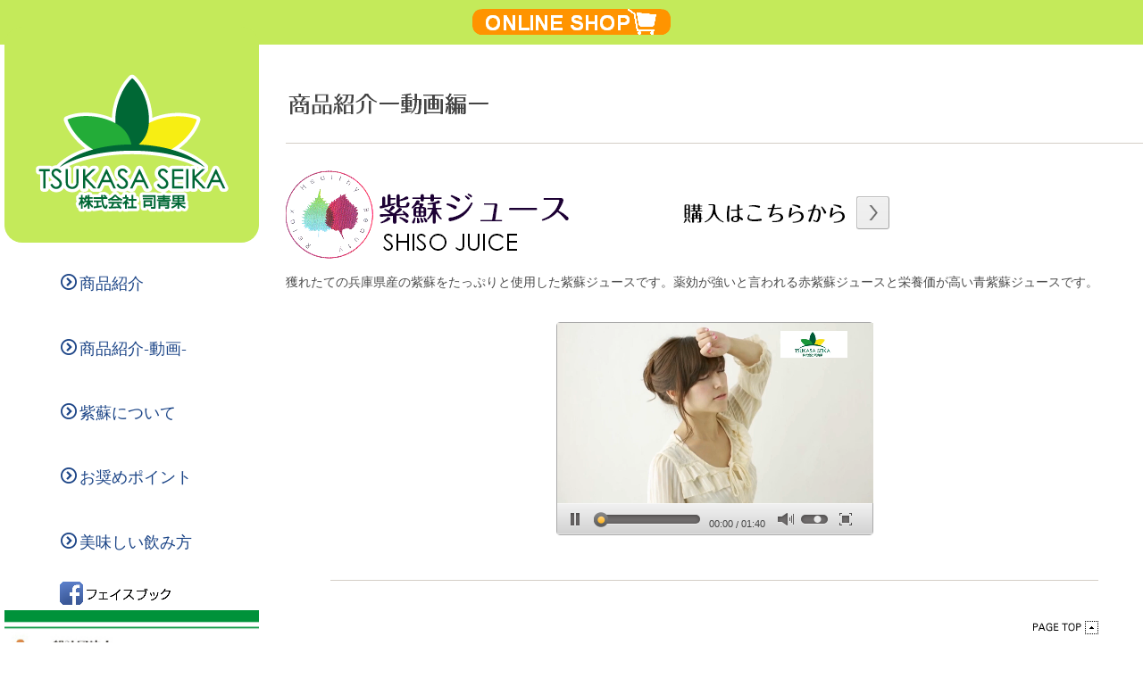

--- FILE ---
content_type: text/html
request_url: http://tsukasa-seika.co.jp/products/move.html
body_size: 12325
content:
<!DOCTYPE html>
<html lang="ja-JP">
 <head> 
  <meta http-equiv="X-UA-Compatible" content="IE=edge,chrome=1"> 
  <meta http-equiv="content-type" content="text/html; charset=UTF-8"> 
  <meta name="robots" content="index"> 
  <meta name="viewport" content="width=device-width, initial-scale=1"> 
  <meta name="keywords" content=""> 
  <meta name="description" content=""> 
  <meta property="og:title" content="紫蘇ジュース商品紹介動画"> 
  <meta property="og:type" content="website"> 
  <meta property="og:image" content="https://www.tsukasa-seika.co.jp/bdflashinfo/thumbnail.png"> 
  <meta property="og:url" content="https://www.tsukasa-seika.co.jp/products/move.html"> 
  <meta property="og:site_name" content="司青果ー紫蘇ジュースー"> 
  <meta property="og:description" content=""> 
  <link rel="canonical" href="https://www.tsukasa-seika.co.jp/products/move.html"> 
  <title>紫蘇ジュース商品紹介動画</title> 
  <link rel="shortcut icon" href="../_src/916/favicon48_20180529102832858.ico"> 
  <link rel="stylesheet" type="text/css" href="../_module/styles/bind.css" id="bind-css"> 
  <link rel="stylesheet" type="text/css" href="../_dress/963225b1ef8748a39e49d9aa5e18a0a4/base.css?1655513848953"> 
  <link rel="stylesheet" type="text/css" href="move.css?1655513848954c0100" id="page-css"> 
  <link rel="stylesheet" type="text/css" href="../_cssskin/_area_side_a.css"> 
  <link rel="stylesheet" type="text/css" href="../_cssskin/_area_billboard.css"> 
  <link rel="stylesheet" type="text/css" href="../_cssskin/_area_ghost_header.css"> 
  <link rel="stylesheet" type="text/css" href="../_cssskin/_area_main.css"> 
  <link rel="stylesheet" type="text/css" href="../_cssskin/_area_header.css"> 
  <link rel="stylesheet" type="text/css" href="../_cssskin/_area_side_b.css"> 
  <link rel="stylesheet" type="text/css" href="../_cssskin/_area_footer.css"> 
  <link rel="stylesheet" type="text/css" href="../_cssskin/_block_footer.css"> 
  <link rel="stylesheet" type="text/css" href="../_cssskin/_block_header.css"> 
  <link rel="stylesheet" type="text/css" href="../_cssskin/_block_side_a.css"> 
  <link rel="stylesheet" type="text/css" href="../_cssskin/_block_side_b.css"> 
  <link rel="stylesheet" type="text/css" href="../_cssskin/_block_billboard.css"> 
  <link rel="stylesheet" type="text/css" href="../_cssskin/_block_main.css"> 
  <link rel="stylesheet" type="text/css" href="../_csslinkbtn/btn-import.css"> 
  <script src="../_module/lib/lib.js"></script> 
  <script src="../_module/scripts/bind.js" id="script-js"></script> 
  <!-- custom_tags_start --> 
  <script type="text/javascript">
</script> 
  <!-- custom_tags_end --> 
  <!-- Global site tag (gtag.js) - Google Analytics -->
<script async src="https://www.googletagmanager.com/gtag/js?id=UA-57237917-6"></script>
<script>
  window.dataLayer = window.dataLayer || [];
  function gtag(){dataLayer.push(arguments);}
  gtag('js', new Date());

  gtag('config', 'UA-57237917-6');
</script> 
  <!--[if lt IE 9]><script src="../_module/lib/html5shiv.min.js"></script><![endif]--> 
 </head> 
 <body id="l-3" class="l-3 -dress_963225b1ef8748a39e49d9aa5e18a0a4" data-type="responsive" data-ga-traking="true"> 
  <div id="page" class="bg-window "> 
   <div class="bg-document"> 
    <noscript> 
     <div id="js-off"> 
      <img src="../_module/images/noscript.gif" alt="Enable JavaScript in your browser. このウェブサイトはJavaScriptをオンにしてご覧下さい。"> 
     </div> 
    </noscript> 
    <div id="a-header" data-float="false" class="a-header   cssskin-_area_header"> 
     <header> 
      <div class="site_frame"> 
       <section> 
        <div id="bk575" class="b-plain c-space_normal c-sp-space_normal is-pc-hide cssskin-_block_header init-sp-block_animation" data-bk-id="bk575" shared="true" data-sp-animated="fadeInUp"> 
         <div class=" column -column1"> 
          <div class="c-none"> 
           <div class="c-img    js-mouse_overs"> 
            <a href="../index.html" data-pid="65"><img src="../_src/861/sign.png" alt="司青果" id="imgsrc861_1"><img src="../_src/862/sign.png" alt="司青果" id="imgsrc862_2" class=" js-over_img"></a> 
           </div> 
          </div> 
         </div> 
        </div> 
        <div id="bk625" class="b-plain c-sp-space_normal cssskin-_block_header" data-bk-id="bk625" shared="true"> 
         <div class=" column -column1"> 
          <div class="c-none c-center"> 
           <div class="c-img   "> 
            <a href="../products/index.html" data-pid="70"><img src="../_src/903/sign.png" alt="オンラインショップ" id="imgsrc903_1"></a> 
           </div> 
          </div> 
         </div> 
        </div> 
       </section> 
      </div> 
     </header> 
    </div> 
    <div id="a-billboard" class="a-billboard    cssskin-_area_billboard"> 
     <div class="site_frame"> 
      <section> 
       <div id="bk576" class="b-plain cssskin-_block_billboard" data-bk-id="bk576"> 
        <div class=" column -column1"> 
        </div> 
       </div> 
      </section> 
     </div> 
    </div> 
    <main> 
     <div id="a-site_contents" class="a-site_contents  noskin"> 
      <article> 
       <div class="site_frame"> 
        <div class="g-column"> 
         <div id="a-main" class="a-main column -col9 "> 
          <section> 
           <div id="bk577" class="b-plain c-space_normal c-sp-space_normal cssskin-_block_main" data-bk-id="bk577"> 
            <div class=" column -column1"> 
             <h2 class=" c-title"> 
              <div class="c-img   "> 
               <img src="../_src/929/sign.png" alt="商品紹介-動画編-" id="imgsrc929_1"> 
              </div></h2> 
             <div class="c-none"> 
              <hr class="c-hr"> 
             </div> 
            </div> 
           </div> 
           <div id="bk626" class="b-plain c-space_normal c-sp-space_normal cssskin-_block_main" data-bk-id="bk626"> 
            <div class=" column -column1"> 
             <h4 class=" c-small_headline"> 
              <div class=" c-images"> 
               <div class="c-img   "> 
                <img src="../_src/931/mark1.png" alt="紫蘇マーク" id="imgsrc931_1"> 
               </div> 
               <div class="c-img   "> 
                <a href="../products/index.html" data-pid="70"><img src="../_src/933/sign.png" alt="赤紫蘇ジュース" id="imgsrc933_1"></a> 
               </div> 
              </div></h4> 
             <div class="c-none">
               獲れたての兵庫県産の紫蘇をたっぷりと使用した紫蘇ジュースです。薬効が強いと言われる赤紫蘇ジュースと栄養価が高い青紫蘇ジュースです。 
             </div> 
            </div> 
           </div> 
           <div id="bk647" class="b-plain c-space_normal c-sp-space_normal cssskin-_block_main" data-bk-id="bk647"> 
            <div class=" column -column1"> 
             <div class="c-none c-center">
               &nbsp; 
             </div> 
             <div class=" c-body c-center"> 
              <span class="js-other movieparts_normal" data-type="mp4" data-path="../_src/938/tsukasaseika01.mp4" data-wd="355" data-ht="202" data-isat="1" data-isdl="0" data-clck="0" data-zmbt=""></span> 
             </div> 
            </div> 
           </div> 
           <div id="bk672" class="b-plain c-space_normal c-sp-space_normal cssskin-_block_main" data-bk-id="bk672"> 
            <div class=" column -column1"> 
             <div class="c-none"> 
              <hr class="c-hr"> 
             </div> 
            </div> 
           </div> 
           <div id="bk694" class="b-plain c-space_normal c-sp-space_normal c-sp-padding_normal cssskin-_block_main" data-bk-id="bk694" shared="true"> 
            <div class=" column -column1"> 
             <div class="c-none c-right"> 
              <a href="#page" class="c-link_top js-link_scroller"><span style="display:none">ページトップへ</span></a> 
             </div> 
            </div> 
           </div> 
          </section> 
         </div> 
         <div id="a-side-a" data-float="false" class="a-side-a column -col3 " data-fixed-size="null"> 
          <section> 
           <div id="bk578" class="b-plain c-space_normal c-sp-space_normal is-sp-hide cssskin-_block_side_a" data-bk-id="bk578" shared="true"> 
            <div class=" column -column1"> 
             <h1 class=" c-page_title c-center"> 
              <div class="c-img    js-mouse_overs"> 
               <a href="../index.html" data-pid="65"><img src="../_src/859/sign.png" alt="司青果" id="imgsrc859_1"><img src="../_src/860/sign.png" alt="司青果" id="imgsrc860_2" class=" js-over_img"></a> 
              </div></h1> 
            </div> 
           </div> 
           <div id="bk627" class="b-plain c-space_normal c-sp-space_normal c-sp-padding_normal cssskin-_block_side_a" data-bk-id="bk627" shared="true"> 
            <div class=" column -column1"> 
             <nav> 
              <div id="js-globalNavigation" data-slide-type="rightSlide" data-btn-position="rightTop_fixed"> 
               <ul class="c-menu -menu_a -v"> 
                <li><a href="../products/index.html" data-pid="70" class="btn-attention"><span class="bindicon-circle-right"></span>商品紹介</a></li> 
                <li><a href="move.html" data-mypid="71" class="btn-attention c-current"><span class="bindicon-circle-right"></span>商品紹介-動画-</a></li> 
                <li><a href="../about.html" data-pid="66" class="btn-attention"><span class="bindicon-circle-right"></span>紫蘇について</a></li> 
                <li><a href="../osusume.html" data-pid="67" class="btn-attention"><span class="bindicon-circle-right"></span>お奨めポイント</a></li> 
                <li><a href="../nomikata.html" data-pid="68" class="btn-attention"><span class="bindicon-circle-right"></span>美味しい飲み方</a></li> 
                <li> 
                 <div class="c-img   "> 
                  <a href="https://www.facebook.com/Tsukasa.seika/"><img src="../_src/889/facebook.png" alt="フェイスブック" id="imgsrc889_1"></a> 
                 </div></li> 
               </ul> 
              </div> 
              <div id="spNavigationTrigger" class=" c-sp_navigation_btn"></div> 
             </nav> 
            </div> 
           </div>   
           <div id="bk749" class="b-plain c-space_normal c-sp-space_normal cssskin-_block_side_a" data-bk-id="bk749" shared="true"> 
            <div class=" column -column1"> 
             <div class=" c-body"> 
              <div class="c-img   "> 
               <a href="https://kobeoyakoasobi.com/"><img src="../_src/958/banar1.jpg" alt="神戸親子遊び推進協会" id="imgsrc958_1"></a> 
              </div> 
             </div> 
            </div> 
           </div>     
          </section> 
         </div> 
        </div> 
       </div> 
      </article> 
     </div> 
    </main> 
    <div id="a-footer" data-float="false" class="a-footer   cssskin-_area_footer"> 
     <footer> 
      <div class="site_frame"> 
       <div id="bk580" class="b-both_diff -left_large -sp-single_column c-space_normal c-sp-space_narrow c-sp-padding_normal cssskin-_block_footer" data-bk-id="bk580" shared="true"> 
        <div class=" g-column"> 
         <div class=" column -col8"> 
          <p class=" c-body"><a href="../guide/about.html" data-pid="76" class="btn-primary">会社概要</a>　<a href="../guide/policy.html" data-pid="77" class="btn-primary">プライバシーポリシー</a>　<a href="../guide/tokutei.html" data-pid="78" class="btn-primary">特定商取引法に基づく表示</a>　<a href="../guide/contact.html" data-pid="79" class="btn-primary">お問い合わせ</a>&nbsp;&nbsp;</p> 
         </div> 
         <div class=" column -col4"> 
          <div class="c-credit c-center"> 
           <span class=" d-italic"><span style="background-color:transparent; color:#5a5a5a;" class=" d-large_font"><span style="background-color:transparent; color:#ffffff;">Copyright 2018 TSUKASA SEIKA All Rights Reserved. &nbsp;</span></span></span> 
           <span style="background-color:transparent; color:#5a5a5a;"> </span> 
          </div> 
         </div> 
        </div> 
       </div> 
      </div> 
     </footer> 
    </div> 
   </div> 
  </div>   
 </body>
</html>

--- FILE ---
content_type: text/css
request_url: http://tsukasa-seika.co.jp/_dress/963225b1ef8748a39e49d9aa5e18a0a4/base.css?1655513848953
body_size: 17621
content:
@charset "utf-8";

.-dress_963225b1ef8748a39e49d9aa5e18a0a4 .a-header .m-motion li a {
	color:#ffffff;

}
.-dress_963225b1ef8748a39e49d9aa5e18a0a4 .a-header .c-menu li a {
	color:#f9f9f9;

}
.-dress_963225b1ef8748a39e49d9aa5e18a0a4 .c-large_headline {
	font-weight:bold;
	line-height:1.6;
	font-size:160%;
	color:#333333;
	padding-bottom:30px;

}
.-dress_963225b1ef8748a39e49d9aa5e18a0a4 .c-body {
	font-size:100%;
	line-height:2;
	padding-bottom:30px;

}
.-dress_963225b1ef8748a39e49d9aa5e18a0a4 .c-lead {
	color:#5a5a5a;
	padding-bottom:30px;

}
.-dress_963225b1ef8748a39e49d9aa5e18a0a4 .c-small_headline {
	font-size:160%;
	font-weight:bold;
	line-height:1.4;
	color:#333333;
	padding-bottom:12px;

}
.-dress_963225b1ef8748a39e49d9aa5e18a0a4 .c-blockquote {
	display:block;

}
.-dress_963225b1ef8748a39e49d9aa5e18a0a4 .c-enclosure {
	border-color:#54222a;

}
.-dress_963225b1ef8748a39e49d9aa5e18a0a4 .c-note {
	color:#5a5a5a;

}
.-dress_963225b1ef8748a39e49d9aa5e18a0a4 .c-credit {
	color:#5a5a5a;
	text-align:right;
	padding-top:14px;

}
.-dress_963225b1ef8748a39e49d9aa5e18a0a4 .c-hr {
	border-color:#d4cec6;
	padding-bottom:20px;
	margin-top:20px;

}
.-dress_963225b1ef8748a39e49d9aa5e18a0a4 .c-title {
	color:#333333;

}
.-dress_963225b1ef8748a39e49d9aa5e18a0a4 .c-page_title {
	color:#333333;

}
.-dress_963225b1ef8748a39e49d9aa5e18a0a4 .c-menu.-menu_b li a {
	font-size:130%;
	background-image:url("images/menuh1.png");
	background-repeat:no-repeat;
	background-position:left center;
	text-indent:10px;
	margin-right:30px;
	margin-left:0px;

}
.-dress_963225b1ef8748a39e49d9aa5e18a0a4 .c-menu.-menu_b {
	border-style:none;

}
.-dress_963225b1ef8748a39e49d9aa5e18a0a4 .c-menu li {
	border-style:none;

}
.-dress_963225b1ef8748a39e49d9aa5e18a0a4 .c-menu.-menu_a {
	border-style:none;

}
.-dress_963225b1ef8748a39e49d9aa5e18a0a4 .c-menu li a {
	color:#373431;

}
.-dress_963225b1ef8748a39e49d9aa5e18a0a4 .c-menu.-menu_b li {
	border-style:none;

}
.-dress_963225b1ef8748a39e49d9aa5e18a0a4 .c-menu.-v.-menu_b li a {
	padding:0px 0px 10px 15px;

}
.-dress_963225b1ef8748a39e49d9aa5e18a0a4 .c-menu.-v.-menu_b li {
	padding-bottom:20px;

}
.-dress_963225b1ef8748a39e49d9aa5e18a0a4 .m-motion li a {
	text-decoration:none;

}
.-dress_963225b1ef8748a39e49d9aa5e18a0a4 .m-motion.-i li a {
	background-color:transparent;
	border-color:#702f3a;

}
.-dress_963225b1ef8748a39e49d9aa5e18a0a4 .m-motion.-i li a:hover {
	border-color:#702f3a;

}
.-dress_963225b1ef8748a39e49d9aa5e18a0a4 .m-motion.-h li a {
	background-color:rgb(112,47,58);
	color:#ffffff;

}
.-dress_963225b1ef8748a39e49d9aa5e18a0a4 .c-menu.-menu_b li .c-unlink {
	font-size:130%;
	background-image:url("images/menuh1.png");
	background-repeat:no-repeat;
	background-position:left center;
	text-indent:10px;
	margin-right:30px;
	margin-left:0px;

}
.-dress_963225b1ef8748a39e49d9aa5e18a0a4 .m-motion.-g .lavalamp-object {
	background-color:rgba(112, 47, 58, 0.5);

}
.-dress_963225b1ef8748a39e49d9aa5e18a0a4 .c-menu.-menu_c {
	background-color:rgb(112,47,58);

}
.-dress_963225b1ef8748a39e49d9aa5e18a0a4 .c-menu.-menu_d {
	background-color:rgb(112,47,58);

}
.-dress_963225b1ef8748a39e49d9aa5e18a0a4 .c-menu.-menu_d li a {
	background-color:rgb(112,47,58);
	color:#f9f9f9;

}
.-dress_963225b1ef8748a39e49d9aa5e18a0a4 .c-menu.-menu_d li .c-unlink {
	background-color:rgb(112,47,58);

}
.-dress_963225b1ef8748a39e49d9aa5e18a0a4 .c-menu.-menu_c li a {
	background-color:rgb(112,47,58);
	color:#f9f9f9;

}
.-dress_963225b1ef8748a39e49d9aa5e18a0a4 .c-menu.-menu_c li .c-unlink {
	background-color:rgb(112,47,58);

}
.-dress_963225b1ef8748a39e49d9aa5e18a0a4 .m-motion.-j .lavalamp-object {
	border-top:3px dotted #702f3a;

}
.-dress_963225b1ef8748a39e49d9aa5e18a0a4 .m-motion.-f > li > a + ul:before {
	border-style:none;

}
.-dress_963225b1ef8748a39e49d9aa5e18a0a4 .m-motion.-f > li > .c-unlink + ul:before {
	border-style:none;

}
.-dress_963225b1ef8748a39e49d9aa5e18a0a4 .m-motion.-f > li > ul li:first-child:before {
	border-style:none;

}
.-dress_963225b1ef8748a39e49d9aa5e18a0a4 .m-motion.-f li a:hover {
	background-color:transparent;
	opacity:1;
	border-style:none;

}
.-dress_963225b1ef8748a39e49d9aa5e18a0a4 .m-motion.-f > li > ul > li a:hover {
	background-color:rgb(159,139,99);

}
.-dress_963225b1ef8748a39e49d9aa5e18a0a4 .m-motion.-f > li > ul > li a {
	background-color:rgb(112,47,58);
	color:#f9f9f9;

}
.-dress_963225b1ef8748a39e49d9aa5e18a0a4 .m-motion.-f > li > ul > li .c-unlink {
	color:#f9f9f9;
	background-color:rgb(112,47,58);

}
.-dress_963225b1ef8748a39e49d9aa5e18a0a4 .c-menu.-menu_e {
	background-image:linear-gradient(to bottom,#702f3a 0%,#54222a 100%);
	border-color:#54222a;

}
.-dress_963225b1ef8748a39e49d9aa5e18a0a4 .c-menu.-menu_e li a {
	background-image:linear-gradient(to bottom,#702f3a 0%,#54222a 100%);
	color:#f9f9f9;

}
.-dress_963225b1ef8748a39e49d9aa5e18a0a4 .c-menu.-menu_e li .c-unlink {
	background-image:linear-gradient(to bottom,#702f3a 0%,#54222a 100%);

}
.-dress_963225b1ef8748a39e49d9aa5e18a0a4 .c-menu.-menu_e li ul {
	margin-left:0px;

}
.-dress_963225b1ef8748a39e49d9aa5e18a0a4 .c-menu.-menu_c li a:hover {
	color:#cccccc;

}
.-dress_963225b1ef8748a39e49d9aa5e18a0a4 .c-list_table {
	border-color:#702f3a;

}
.-dress_963225b1ef8748a39e49d9aa5e18a0a4 .c-list_table th {
	width:30%;
	border-color:#702f3a;

}
.-dress_963225b1ef8748a39e49d9aa5e18a0a4 .c-list_table td {
	border-color:#702f3a;

}
.-dress_963225b1ef8748a39e49d9aa5e18a0a4 .c-list_news {
	border-color:#702f3a;

}
.-dress_963225b1ef8748a39e49d9aa5e18a0a4 .c-list_news th {
	border-color:#702f3a;

}
.-dress_963225b1ef8748a39e49d9aa5e18a0a4 .c-list_news td {
	border-color:#702f3a;

}
.-dress_963225b1ef8748a39e49d9aa5e18a0a4 .c-list_indent {
	border-color:#702f3a;

}
.-dress_963225b1ef8748a39e49d9aa5e18a0a4 .c-list_indent th {
	border-color:#702f3a;

}
.-dress_963225b1ef8748a39e49d9aa5e18a0a4 .c-list_indent td {
	border-color:#702f3a;

}
.-dress_963225b1ef8748a39e49d9aa5e18a0a4 .c-cart .c-cart_table th {
	border-color:#999999;

}
.-dress_963225b1ef8748a39e49d9aa5e18a0a4 .c-cart .c-cart_table td {
	border-color:#999999;

}
.-dress_963225b1ef8748a39e49d9aa5e18a0a4 .c-cart .c-cart_buying_area {
	background-color:transparent;

}
.-dress_963225b1ef8748a39e49d9aa5e18a0a4 .c-cart .c-list_table th {
	background-color:rgb(159,139,99);

}
.-dress_963225b1ef8748a39e49d9aa5e18a0a4 .c-link_top {
	background-repeat:no-repeat;
	background-position:top right;
	background-image:url("images/img20151204190222123909.png");
	padding-right:75px;
	padding-bottom:5px;

}
.-dress_963225b1ef8748a39e49d9aa5e18a0a4 .c-link_top span {
	display:none;

}
.-dress_963225b1ef8748a39e49d9aa5e18a0a4 .b-tab_navigation li a {
	background-color:rgb(159,139,99);
	color:#ffffff;

}
.-dress_963225b1ef8748a39e49d9aa5e18a0a4.b-tab_navigation li a {
	background-color:rgb(159,139,99);
	color:#ffffff;

}
.-dress_963225b1ef8748a39e49d9aa5e18a0a4 .b-tab_navigation li.-active a {
	background-color:rgb(112,47,58);
	color:#ffffff;

}
.-dress_963225b1ef8748a39e49d9aa5e18a0a4.b-tab_navigation li.-active a {
	background-color:rgb(112,47,58);
	color:#ffffff;

}
.-dress_963225b1ef8748a39e49d9aa5e18a0a4 .b-tab_navigation li a:hover {
	color:#ffffff;
	background-color:rgb(112,47,58);
	opacity:1;

}
.-dress_963225b1ef8748a39e49d9aa5e18a0a4.b-tab_navigation li a:hover {
	color:#ffffff;
	background-color:rgb(112,47,58);
	opacity:1;

}
.-dress_963225b1ef8748a39e49d9aa5e18a0a4 .b-accordion_navigation.-active a {
	background-color:rgb(112,47,58);
	color:#ffffff;

}
.-dress_963225b1ef8748a39e49d9aa5e18a0a4.b-accordion_navigation.-active a {
	background-color:rgb(112,47,58);
	color:#ffffff;

}
.-dress_963225b1ef8748a39e49d9aa5e18a0a4 .b-accordion_navigation a:hover {
	color:#ffffff;
	background-color:rgb(112,47,58);

}
.-dress_963225b1ef8748a39e49d9aa5e18a0a4.b-accordion_navigation a:hover {
	color:#ffffff;
	background-color:rgb(112,47,58);

}
.-dress_963225b1ef8748a39e49d9aa5e18a0a4 .b-accordion_navigation a {
	background-color:rgb(159,139,99);
	color:#ffffff;

}
.-dress_963225b1ef8748a39e49d9aa5e18a0a4.b-accordion_navigation a {
	background-color:rgb(159,139,99);
	color:#ffffff;

}
.-dress_963225b1ef8748a39e49d9aa5e18a0a4 .b-accordion .column {
	background-color:transparent;

}
.-dress_963225b1ef8748a39e49d9aa5e18a0a4.b-accordion .column {
	background-color:transparent;

}
.-dress_963225b1ef8748a39e49d9aa5e18a0a4 .b-headlines .c-body {
	font-size:90%;
	line-height:1.6;

}
.-dress_963225b1ef8748a39e49d9aa5e18a0a4.b-headlines .c-body {
	font-size:90%;
	line-height:1.6;

}
.-dress_963225b1ef8748a39e49d9aa5e18a0a4 .a-header {
	color:#ffffff;
	background-color:rgb(84,34,42);

}
.-dress_963225b1ef8748a39e49d9aa5e18a0a4 .a-footer {
	color:#000000;
	line-height:1;

}
.-dress_963225b1ef8748a39e49d9aa5e18a0a4 .a-header .c-body {
	color:#ffffff;
	text-align:right;
	font-size:80%;

}
.-dress_963225b1ef8748a39e49d9aa5e18a0a4 .a-header a {
	color:#ffffff;

}
.-dress_963225b1ef8748a39e49d9aa5e18a0a4 .a-footer .c-body {
	font-size:75%;

}
.-dress_963225b1ef8748a39e49d9aa5e18a0a4 .a-footer .c-credit {
	font-size:75%;

}
.-dress_963225b1ef8748a39e49d9aa5e18a0a4 .a-header .c-page_title {
	color:#ffffff;

}
.-dress_963225b1ef8748a39e49d9aa5e18a0a4 .a-header .c-title {
	color:#ffffff;

}
.-dress_963225b1ef8748a39e49d9aa5e18a0a4 .a-header .c-large_headline {
	color:#ffffff;

}
.-dress_963225b1ef8748a39e49d9aa5e18a0a4 .a-header .c-small_headline {
	color:#ffffff;

}
.-dress_963225b1ef8748a39e49d9aa5e18a0a4 .a-header .c-lead {
	color:#ffffff;

}
.-dress_963225b1ef8748a39e49d9aa5e18a0a4 .a-header .c-note {
	color:#ffffff;

}
.-dress_963225b1ef8748a39e49d9aa5e18a0a4 .a-header .c-credit {
	color:#ffffff;

}
.-dress_963225b1ef8748a39e49d9aa5e18a0a4 .a-footer a {
	color:#3b3b3b;

}
.-dress_963225b1ef8748a39e49d9aa5e18a0a4 .a-header .b-headlines .column {
	text-align:right;

}
.-dress_963225b1ef8748a39e49d9aa5e18a0a4 .a-header .c-enclosure {
	border-color:#ffffff;

}
.-dress_963225b1ef8748a39e49d9aa5e18a0a4 .a-main .c-body {
	padding-top:6px;

}
.-dress_963225b1ef8748a39e49d9aa5e18a0a4 .bg-window {
	background-repeat:repeat;
	background-position:top left;
	background-color:rgb(244,240,235);
	background-image:url("images/img20151209175038082308.jpg");

}
.-dress_963225b1ef8748a39e49d9aa5e18a0a4  {
	font-size:14px;
	color:#4b4b4b;
	background-color:#ffffff;

}
.-dress_963225b1ef8748a39e49d9aa5e18a0a4 a:hover {
	opacity:1;
	color:#a51a41;

}
@media screen and (max-width: 641px) {
.-dress_963225b1ef8748a39e49d9aa5e18a0a4 .a-header .m-motion.-f > li {
		text-align:left;
	
	}
	.-dress_963225b1ef8748a39e49d9aa5e18a0a4 .c-large_headline {
		font-size:114%;
		line-height:1.5;
		padding-bottom:6px;
	
	}
	.-dress_963225b1ef8748a39e49d9aa5e18a0a4 .c-lead {
		padding-bottom:10px;
	
	}
	.-dress_963225b1ef8748a39e49d9aa5e18a0a4 .c-body {
		font-size:96%;
		line-height:1.5;
		padding-bottom:6px;
	
	}
	.-dress_963225b1ef8748a39e49d9aa5e18a0a4 .c-small_headline {
		font-size:110%;
		padding-bottom:6px;
	
	}
	.-dress_963225b1ef8748a39e49d9aa5e18a0a4 .c-credit {
		text-align:center;
	
	}
	.-dress_963225b1ef8748a39e49d9aa5e18a0a4 #spNavigationTrigger {
		background-color:#40b01b;
		border-style:none;
		border-radius:5px;
		margin-right:15px;
	
	}
	.-dress_963225b1ef8748a39e49d9aa5e18a0a4 .c-menu.-v li a {
		border-style:none;
		background-color:#4ac789;
	
	}
	.-dress_963225b1ef8748a39e49d9aa5e18a0a4 .c-menu.-menu_b li a {
		font-size:110%;
	
	}
	.-dress_963225b1ef8748a39e49d9aa5e18a0a4 .c-menu.-v.-menu_b li a {
		padding-bottom:0px;
	
	}
	.-dress_963225b1ef8748a39e49d9aa5e18a0a4 .c-menu.-v.-menu_b li {
		padding-bottom:10px;
	
	}
	.-dress_963225b1ef8748a39e49d9aa5e18a0a4 #spNavigationTrigger .c-sp-navigation_line1,.-dress_963225b1ef8748a39e49d9aa5e18a0a4 #spNavigationTrigger .c-sp-navigation_line2,.-dress_963225b1ef8748a39e49d9aa5e18a0a4 #spNavigationTrigger .c-sp-navigation_line3 {
		border-style:solid;
		border-color:#ffffff;
		border-radius:5px;
	
	}
	.-dress_963225b1ef8748a39e49d9aa5e18a0a4 #js-globalNavigation {
		width:94%;
		margin-left:25px;
	
	}
	.-dress_963225b1ef8748a39e49d9aa5e18a0a4 #js-globalNavigation .c-menu li,.-dress_963225b1ef8748a39e49d9aa5e18a0a4 #js-globalNavigation .m-motion li {
		background-image:url("images/transparent.gif");
		border-style:none;
		background-color:#ffffff;
		padding-bottom:10px;
	
	}
	.-dress_963225b1ef8748a39e49d9aa5e18a0a4 .m-motion.-i li {
		border-style:none;
	
	}
	.-dress_963225b1ef8748a39e49d9aa5e18a0a4 .m-motion.-h li {
		border-style:none;
	
	}
	.-dress_963225b1ef8748a39e49d9aa5e18a0a4 .m-motion.-f > li > ul > li a {
		background-color:transparent;
		color:#666666;
	
	}
	.-dress_963225b1ef8748a39e49d9aa5e18a0a4 .m-motion.-f > li > ul > li .c-unlink {
		background-color:transparent;
		color:#666666;
	
	}
	.-dress_963225b1ef8748a39e49d9aa5e18a0a4 .m-motion.-f > li > ul > li a:hover {
		background-color:transparent;
	
	}
	.-dress_963225b1ef8748a39e49d9aa5e18a0a4 .c-menu.-v.-menu_a li .c-unlink {
		border-style:none;
		background-color:#fefffd;
	
	}
	.-dress_963225b1ef8748a39e49d9aa5e18a0a4 .c-menu.-v.-menu_b li .c-unlink {
		border-style:none;
	
	}
	.-dress_963225b1ef8748a39e49d9aa5e18a0a4 #js-globalNavigation .c-menu,.-dress_963225b1ef8748a39e49d9aa5e18a0a4 #js-globalNavigation .m-motion {
		background-image:url("images/img20151209175038082308.jpg");
		background-repeat:repeat;
		background-position:top left;
		background-color:rgb(244,240,235);
		border-bottom:8px double #54222a;
		padding-right:10px;
		padding-left:10px;
	
	}
	.-dress_963225b1ef8748a39e49d9aa5e18a0a4 .m-motion.-f > li > ul > li {
		text-indent:20px;
		padding:0px;
	
	}
	.-dress_963225b1ef8748a39e49d9aa5e18a0a4 .m-motion.-f {
		line-height:2;
		text-indent:10px;
	
	}
	.-dress_963225b1ef8748a39e49d9aa5e18a0a4 #js-globalNavigation .c-menu li.c-sp-closer a,.-dress_963225b1ef8748a39e49d9aa5e18a0a4 #js-globalNavigation .m-motion li.c-sp-closer a {
		text-align:right;
		background-color:transparent;
		background-image:url("images/transparent.gif");
		border-style:none;
		padding:10px;
		margin:0px;
	
	}
	.-dress_963225b1ef8748a39e49d9aa5e18a0a4 #js-globalNavigation .c-menu li a,.-dress_963225b1ef8748a39e49d9aa5e18a0a4 #js-globalNavigation .m-motion li a {
		color:#666666;
		line-height:2;
		background-image:url("images/transparent.gif");
		text-align:left;
		display:block;
		background-color:transparent;
		border-style:none;
		padding-top:0px;
		padding-bottom:0px;
		margin:0px;
	
	}
	.-dress_963225b1ef8748a39e49d9aa5e18a0a4 #js-globalNavigation .c-menu li .c-unlink,.-dress_963225b1ef8748a39e49d9aa5e18a0a4 #js-globalNavigation .m-motion li .c-unlink {
		color:#666666;
		line-height:2;
		background-image:url("images/transparent.gif");
		text-align:left;
		background-color:rgba(0, 0, 0, 0);
		border-style:none;
		padding-top:0px;
		padding-bottom:0px;
		margin:0px;
	
	}
	.-dress_963225b1ef8748a39e49d9aa5e18a0a4 .c-menu.-menu_b li .c-unlink {
		font-size:110%;
	
	}
	.-dress_963225b1ef8748a39e49d9aa5e18a0a4 .m-motion.-h li a {
		font-size:110%;
	
	}
	.-dress_963225b1ef8748a39e49d9aa5e18a0a4 .m-motion.-h li .c-unlink {
		font-size:110%;
	
	}
	.-dress_963225b1ef8748a39e49d9aa5e18a0a4 .c-list_table th {
		width:100%;
	
	}
	.-dress_963225b1ef8748a39e49d9aa5e18a0a4 .a-footer .m-motion.-f > li {
		text-align:left;
	
	}
	.-dress_963225b1ef8748a39e49d9aa5e18a0a4 .b-plain .c-body {
		text-align:left;
	
	}
	.-dress_963225b1ef8748a39e49d9aa5e18a0a4.b-plain .c-body {
		text-align:left;
	
	}
	.-dress_963225b1ef8748a39e49d9aa5e18a0a4 .b-plain .c-small_headline {
		text-align:left;
	
	}
	.-dress_963225b1ef8748a39e49d9aa5e18a0a4.b-plain .c-small_headline {
		text-align:left;
	
	}
	.-dress_963225b1ef8748a39e49d9aa5e18a0a4 .a-footer {
		text-align:center;
	
	}
	.-dress_963225b1ef8748a39e49d9aa5e18a0a4 .a-header .c-body {
		color:#ffffff;
		text-align:center;
	
	}
	.-dress_963225b1ef8748a39e49d9aa5e18a0a4 .a-site_contents {
		padding-right:0px;
		padding-left:0px;
	
	}
	.-dress_963225b1ef8748a39e49d9aa5e18a0a4 .a-header {
		background-color:rgb(159,139,99);
	
	}
	.-dress_963225b1ef8748a39e49d9aa5e18a0a4 .a-main .c-body {
		padding-top:6px;
		padding-bottom:20px;
	
	}
	.-dress_963225b1ef8748a39e49d9aa5e18a0a4 .a-main .c-small_headline {
		padding-top:10px;
	
	}
	.-dress_963225b1ef8748a39e49d9aa5e18a0a4 .a-header .b-plain .column {
		text-align:center;
	
	}
	.-dress_963225b1ef8748a39e49d9aa5e18a0a4 .a-header .b-headlines .column {
		text-align:center;
	
	}
	.-dress_963225b1ef8748a39e49d9aa5e18a0a4  {
		border-radius:5px;
	
	}
	.-dress_963225b1ef8748a39e49d9aa5e18a0a4 .c-menu.-v.-menu_a {
		background-color:#4ac789;
	
	}
	.-dress_963225b1ef8748a39e49d9aa5e18a0a4 .c-menu.-v.-menu_a li a {
		background-color:#ffffff;
	
	}
	.-dress_963225b1ef8748a39e49d9aa5e18a0a4 .c-menu.-v.-menu_a li {
		background-color:#ffffff;
	
	}
	.-dress_963225b1ef8748a39e49d9aa5e18a0a4 .c-menu.-menu_b {
		background-image:url("images/dot.png");
	
	}
	
}
	/* created version 8.13*/

--- FILE ---
content_type: text/css
request_url: http://tsukasa-seika.co.jp/products/move.css?1655513848954c0100
body_size: 10785
content:
@charset "utf-8";
/* page setting
--------------------------------------------------------- */
#a-header,#a-ghost_header,#a-billboard,#a-site_contents,#a-footer { max-width:100%; }
#a-site_contents { max-width:1280px; }
@media (max-width: 641px) {

}


#page .bg-document {
 background-image: url(../_src/934/wback.jpg); 
 background-repeat:repeat; 
}
#page {
}

#a-header {
 background-color:  #C4EA5A; 
}
#a-ghost_header {
}
#a-billboard {
}
#a-main {
}
#a-side-a { padding:0px 30px 0px 5px ;
}
#a-side-b {
}
#a-footer {
}
#a-site_contents {
}

@media (max-width: 641px) {
#page .bg-document {  
  }
#page {  
  }
	#a-header {padding:0px 0px 0px 0px;	}
	#a-ghost_header {padding:0px 0px 0px 0px;	}
	#a-billboard {padding:0px 0px 0px 0px;	}
	#a-main {padding:0px 0px 0px 0px;	}
	#a-side-a {padding:0px 0px 0px 0px;	}
	#a-side-b {padding:0px 0px 0px 0px;	}
	#a-footer {padding:0px 0px 0px 0px;	}
	}

#bk575 > div { padding-left: 0px; padding-top: 20px; padding-right: 0px; padding-bottom: 0px;  } 
#bk577 > div { padding-left: 0px; padding-top: 20px; padding-right: 0px; padding-bottom: 0px;  } 
#bk578 { background-color:#C4EA5A; }
#bk578 > div { padding-left: 0px; padding-top: 22px; padding-right: 0px; padding-bottom: 0px;  } 
#bk580 { background-color:#4C1130; }
#bk580 > div { margin:0 auto; max-width:1280px; }
#bk580 > div { padding-left: 20px; padding-top: 0px; padding-right: 0px; padding-bottom: 0px;  } 
#bk625 > div { margin:0 auto; max-width:1000px; }
#bk625 > div { padding-left: 0px; padding-top: 10px; padding-right: 0px; padding-bottom: 10px;  } 
#bk627 > div { padding-left: 40px; padding-top: 30px; padding-right: 0px; padding-bottom: 0px;  } 
#bk777 > div { padding-left: 0px; padding-top: 50px; padding-right: 0px; padding-bottom: 0px;  } 
#bk672 > div { margin:0 auto; max-width:1280px; }
#bk672 > div { padding-left: 50px; padding-top: 0px; padding-right: 50px; padding-bottom: 0px;  } 
#bk764 > div { padding-left: 0px; padding-top: 50px; padding-right: 0px; padding-bottom: 0px;  } 
#bk694 > div { margin:0 auto; max-width:960px; }
#bk694 > div { padding-left: 50px; padding-top: 10px; padding-right: 50px; padding-bottom: 0px;  } 
#bk749 > div { padding-left: 0px; padding-top: 10px; padding-right: 0px; padding-bottom: 0px;  } 


@media (max-width: 641px) {
		#bk575.b-plain > .column,#bk575.b-plain > .g-column,#bk575.b-both_diff > .column,#bk575.b-both_diff > .g-column,#bk575.b-headlines > .column,#bk575.b-headlines > .g-column,#bk575.b-album > .column,#bk575.b-album > .g-column,#bk575.b-tab > .column,#bk575.b-tab > .g-column,#bk575.b-accordion > .column,#bk575.b-accordion > .g-column { margin:0 auto; max-width:100%; }
		#bk575 > div { padding-left: 0px; padding-top: 20px; padding-right: 0px; padding-bottom: 0px;  } 
		#bk576.b-plain > .column,#bk576.b-plain > .g-column,#bk576.b-both_diff > .column,#bk576.b-both_diff > .g-column,#bk576.b-headlines > .column,#bk576.b-headlines > .g-column,#bk576.b-album > .column,#bk576.b-album > .g-column,#bk576.b-tab > .column,#bk576.b-tab > .g-column,#bk576.b-accordion > .column,#bk576.b-accordion > .g-column { margin:0 auto; max-width:100%; }
		#bk577.b-plain > .column,#bk577.b-plain > .g-column,#bk577.b-both_diff > .column,#bk577.b-both_diff > .g-column,#bk577.b-headlines > .column,#bk577.b-headlines > .g-column,#bk577.b-album > .column,#bk577.b-album > .g-column,#bk577.b-tab > .column,#bk577.b-tab > .g-column,#bk577.b-accordion > .column,#bk577.b-accordion > .g-column { margin:0 auto; max-width:100%; }
		#bk577 > div { padding-left: 15px; padding-top: 10px; padding-right: 15px; padding-bottom: 0px;  } 
		#bk578.b-plain > .column,#bk578.b-plain > .g-column,#bk578.b-both_diff > .column,#bk578.b-both_diff > .g-column,#bk578.b-headlines > .column,#bk578.b-headlines > .g-column,#bk578.b-album > .column,#bk578.b-album > .g-column,#bk578.b-tab > .column,#bk578.b-tab > .g-column,#bk578.b-accordion > .column,#bk578.b-accordion > .g-column { margin:0 auto; max-width:100%; }
		#bk578 > div { padding-left: 0px; padding-top: 0px; padding-right: 0px; padding-bottom: 0px;  } 
		#bk579.b-plain > .column,#bk579.b-plain > .g-column,#bk579.b-both_diff > .column,#bk579.b-both_diff > .g-column,#bk579.b-headlines > .column,#bk579.b-headlines > .g-column,#bk579.b-album > .column,#bk579.b-album > .g-column,#bk579.b-tab > .column,#bk579.b-tab > .g-column,#bk579.b-accordion > .column,#bk579.b-accordion > .g-column { margin:0 auto; max-width:100%; }
		#bk580.b-plain > .column,#bk580.b-plain > .g-column,#bk580.b-both_diff > .column,#bk580.b-both_diff > .g-column,#bk580.b-headlines > .column,#bk580.b-headlines > .g-column,#bk580.b-album > .column,#bk580.b-album > .g-column,#bk580.b-tab > .column,#bk580.b-tab > .g-column,#bk580.b-accordion > .column,#bk580.b-accordion > .g-column { margin:0 auto; max-width:100%; }
		#bk580 > div { padding: 15px; }
		#bk625.b-plain > .column,#bk625.b-plain > .g-column,#bk625.b-both_diff > .column,#bk625.b-both_diff > .g-column,#bk625.b-headlines > .column,#bk625.b-headlines > .g-column,#bk625.b-album > .column,#bk625.b-album > .g-column,#bk625.b-tab > .column,#bk625.b-tab > .g-column,#bk625.b-accordion > .column,#bk625.b-accordion > .g-column { margin:0 auto; max-width:100%; }
		#bk625 > div { padding-left: 0px; padding-top: 10px; padding-right: 0px; padding-bottom: 10px;  } 
		#bk626.b-plain > .column,#bk626.b-plain > .g-column,#bk626.b-both_diff > .column,#bk626.b-both_diff > .g-column,#bk626.b-headlines > .column,#bk626.b-headlines > .g-column,#bk626.b-album > .column,#bk626.b-album > .g-column,#bk626.b-tab > .column,#bk626.b-tab > .g-column,#bk626.b-accordion > .column,#bk626.b-accordion > .g-column { margin:0 auto; max-width:100%; }
		#bk626 > div { padding-left: 15px; padding-top: 0px; padding-right: 15px; padding-bottom: 0px;  } 
		#bk627.b-plain > .column,#bk627.b-plain > .g-column,#bk627.b-both_diff > .column,#bk627.b-both_diff > .g-column,#bk627.b-headlines > .column,#bk627.b-headlines > .g-column,#bk627.b-album > .column,#bk627.b-album > .g-column,#bk627.b-tab > .column,#bk627.b-tab > .g-column,#bk627.b-accordion > .column,#bk627.b-accordion > .g-column { margin:0 auto; max-width:100%; }
		#bk627 > div { padding: 15px; }
		#bk647.b-plain > .column,#bk647.b-plain > .g-column,#bk647.b-both_diff > .column,#bk647.b-both_diff > .g-column,#bk647.b-headlines > .column,#bk647.b-headlines > .g-column,#bk647.b-album > .column,#bk647.b-album > .g-column,#bk647.b-tab > .column,#bk647.b-tab > .g-column,#bk647.b-accordion > .column,#bk647.b-accordion > .g-column { margin:0 auto; max-width:100%; }
		#bk647 > div { padding-left: 0px; padding-top: 0px; padding-right: 0px; padding-bottom: 0px;  } 
		#bk777.b-plain > .column,#bk777.b-plain > .g-column,#bk777.b-both_diff > .column,#bk777.b-both_diff > .g-column,#bk777.b-headlines > .column,#bk777.b-headlines > .g-column,#bk777.b-album > .column,#bk777.b-album > .g-column,#bk777.b-tab > .column,#bk777.b-tab > .g-column,#bk777.b-accordion > .column,#bk777.b-accordion > .g-column { margin:0 auto; max-width:100%; }
		#bk777 > div { padding-left: 10px; padding-top: 0px; padding-right: 10px; padding-bottom: 0px;  } 
		#bk672.b-plain > .column,#bk672.b-plain > .g-column,#bk672.b-both_diff > .column,#bk672.b-both_diff > .g-column,#bk672.b-headlines > .column,#bk672.b-headlines > .g-column,#bk672.b-album > .column,#bk672.b-album > .g-column,#bk672.b-tab > .column,#bk672.b-tab > .g-column,#bk672.b-accordion > .column,#bk672.b-accordion > .g-column { margin:0 auto; max-width:100%; }
		#bk672 > div { padding-left: 15px; padding-top: 0px; padding-right: 15px; padding-bottom: 0px;  } 
		#bk764.b-plain > .column,#bk764.b-plain > .g-column,#bk764.b-both_diff > .column,#bk764.b-both_diff > .g-column,#bk764.b-headlines > .column,#bk764.b-headlines > .g-column,#bk764.b-album > .column,#bk764.b-album > .g-column,#bk764.b-tab > .column,#bk764.b-tab > .g-column,#bk764.b-accordion > .column,#bk764.b-accordion > .g-column { margin:0 auto; max-width:100%; }
		#bk764 > div { padding: 15px; }
		#bk694.b-plain > .column,#bk694.b-plain > .g-column,#bk694.b-both_diff > .column,#bk694.b-both_diff > .g-column,#bk694.b-headlines > .column,#bk694.b-headlines > .g-column,#bk694.b-album > .column,#bk694.b-album > .g-column,#bk694.b-tab > .column,#bk694.b-tab > .g-column,#bk694.b-accordion > .column,#bk694.b-accordion > .g-column { margin:0 auto; max-width:100%; }
		#bk694 > div { padding: 15px; }
		#bk749.b-plain > .column,#bk749.b-plain > .g-column,#bk749.b-both_diff > .column,#bk749.b-both_diff > .g-column,#bk749.b-headlines > .column,#bk749.b-headlines > .g-column,#bk749.b-album > .column,#bk749.b-album > .g-column,#bk749.b-tab > .column,#bk749.b-tab > .g-column,#bk749.b-accordion > .column,#bk749.b-accordion > .g-column { margin:0 auto; max-width:100%; }
		#bk749 > div { padding-left: 10px; padding-top: 20px; padding-right: 10px; padding-bottom: 20px;  } 
		#bk701.b-plain > .column,#bk701.b-plain > .g-column,#bk701.b-both_diff > .column,#bk701.b-both_diff > .g-column,#bk701.b-headlines > .column,#bk701.b-headlines > .g-column,#bk701.b-album > .column,#bk701.b-album > .g-column,#bk701.b-tab > .column,#bk701.b-tab > .g-column,#bk701.b-accordion > .column,#bk701.b-accordion > .g-column { margin:0 auto; max-width:100%; }
		#bk701 > div { padding-left: 20px; padding-top: 0px; padding-right: 20px; padding-bottom: 20px;  } 
		#bk680.b-plain > .column,#bk680.b-plain > .g-column,#bk680.b-both_diff > .column,#bk680.b-both_diff > .g-column,#bk680.b-headlines > .column,#bk680.b-headlines > .g-column,#bk680.b-album > .column,#bk680.b-album > .g-column,#bk680.b-tab > .column,#bk680.b-tab > .g-column,#bk680.b-accordion > .column,#bk680.b-accordion > .g-column { margin:0 auto; max-width:100%; }
		#bk680 > div { padding-left: 20px; padding-top: 0px; padding-right: 20px; padding-bottom: 20px;  } 
		#bk655.b-plain > .column,#bk655.b-plain > .g-column,#bk655.b-both_diff > .column,#bk655.b-both_diff > .g-column,#bk655.b-headlines > .column,#bk655.b-headlines > .g-column,#bk655.b-album > .column,#bk655.b-album > .g-column,#bk655.b-tab > .column,#bk655.b-tab > .g-column,#bk655.b-accordion > .column,#bk655.b-accordion > .g-column { margin:0 auto; max-width:100%; }
		#bk655 > div { padding-left: 20px; padding-top: 0px; padding-right: 20px; padding-bottom: 20px;  } 
		#bk873.b-plain > .column,#bk873.b-plain > .g-column,#bk873.b-both_diff > .column,#bk873.b-both_diff > .g-column,#bk873.b-headlines > .column,#bk873.b-headlines > .g-column,#bk873.b-album > .column,#bk873.b-album > .g-column,#bk873.b-tab > .column,#bk873.b-tab > .g-column,#bk873.b-accordion > .column,#bk873.b-accordion > .g-column { margin:0 auto; max-width:100%; }
		#bk873 > div { padding-left: 20px; padding-top: 0px; padding-right: 20px; padding-bottom: 20px;  } 
	}




@media (max-width: 641px) {
}


--- FILE ---
content_type: text/css
request_url: http://tsukasa-seika.co.jp/_cssskin/_block_side_a.css
body_size: 99
content:
@charset "UTF-8";

.cssskin-_block_side_a  {
  border-radius: 20px;
  margin-top: -20px;
}



--- FILE ---
content_type: text/css
request_url: http://tsukasa-seika.co.jp/_csslinkbtn/btn-default.css
body_size: 1024
content:
a.btn-default {
  display: inline-block !important;
  background: transparent !important;
  color: #000000 !important;
  border: 2px solid transparent !important;
  border-radius: 6px !important;
  min-width: 4em !important;
  max-width: 100% !important;
  font-size: 130% !important;
  line-height: 1.8 !important;
  text-align: center !important;
  text-decoration: none !important;
  cursor: pointer !important;
  padding: 1em !important;
  transition: all 0.2s !important;
}
a.btn-default:visited {
  background: transparent !important;
  color: #000000 !important;
  border: 2px solid transparent !important;
  text-decoration: none !important;
}
a.btn-default:active {
  background: transparent !important;
  color: #c27ba0 !important;
  border: 2px solid transparent !important;
  text-decoration: none !important;
}
a.btn-default:hover {
  background: transparent !important;
  color: #c27ba0 !important;
  border: 2px solid transparent !important;
  text-decoration: none !important;
  opacity: 1 !important;
}




--- FILE ---
content_type: text/css
request_url: http://tsukasa-seika.co.jp/_csslinkbtn/btn-primary.css
body_size: 1024
content:
a.btn-primary {
  display: inline-block !important;
  background: transparent !important;
  color: #ffffff !important;
  border: 2px solid transparent !important;
  border-radius: 6px !important;
  min-width: 4em !important;
  max-width: 100% !important;
  font-size: 130% !important;
  line-height: 1.8 !important;
  text-align: center !important;
  text-decoration: none !important;
  cursor: pointer !important;
  padding: 1em !important;
  transition: all 0.2s !important;
}
a.btn-primary:visited {
  background: transparent !important;
  color: #ffffff !important;
  border: 2px solid transparent !important;
  text-decoration: none !important;
}
a.btn-primary:active {
  background: transparent !important;
  color: #6aa84f !important;
  border: 2px solid transparent !important;
  text-decoration: none !important;
}
a.btn-primary:hover {
  background: transparent !important;
  color: #6aa84f !important;
  border: 2px solid transparent !important;
  text-decoration: none !important;
  opacity: 1 !important;
}




--- FILE ---
content_type: text/css
request_url: http://tsukasa-seika.co.jp/_csslinkbtn/btn-attention.css
body_size: 1032
content:
a.btn-attention {
  display: inline-block !important;
  background: transparent !important;
  color: #1c4587 !important;
  border: 2px solid transparent !important;
  border-radius: 6px !important;
  min-width: 4em !important;
  max-width: 100% !important;
  font-size: 130% !important;
  line-height: 1.8 !important;
  text-align: center !important;
  text-decoration: none !important;
  cursor: pointer !important;
  padding: 1em !important;
  transition: all 0.2s !important;
}
a.btn-attention:visited {
  background: transparent !important;
  color: #1c4587 !important;
  border: 2px solid transparent !important;
  text-decoration: none !important;
}
a.btn-attention:active {
  background: transparent !important;
  color: #6aa84f !important;
  border: 2px solid transparent !important;
  text-decoration: none !important;
}
a.btn-attention:hover {
  background: transparent !important;
  color: #6aa84f !important;
  border: 2px solid transparent !important;
  text-decoration: none !important;
  opacity: 1 !important;
}




--- FILE ---
content_type: text/css
request_url: http://tsukasa-seika.co.jp/_plugins/other/movieparts/style.css
body_size: 22933
content:
/*! jQuery UI - v1.11.0 - 2014-07-30
* http://jqueryui.com
* Includes: core.css, theme.css
* To view and modify this theme, visit http://jqueryui.com/themeroller/?ffDefault=Verdana%2CArial%2Csans-serif&fwDefault=normal&fsDefault=1.1em&cornerRadius=4px&bgColorHeader=cccccc&bgTextureHeader=highlight_soft&bgImgOpacityHeader=75&borderColorHeader=aaaaaa&fcHeader=222222&iconColorHeader=222222&bgColorContent=ffffff&bgTextureContent=flat&bgImgOpacityContent=75&borderColorContent=aaaaaa&fcContent=222222&iconColorContent=222222&bgColorDefault=e6e6e6&bgTextureDefault=glass&bgImgOpacityDefault=75&borderColorDefault=d3d3d3&fcDefault=555555&iconColorDefault=888888&bgColorHover=dadada&bgTextureHover=glass&bgImgOpacityHover=75&borderColorHover=999999&fcHover=212121&iconColorHover=454545&bgColorActive=ffffff&bgTextureActive=glass&bgImgOpacityActive=65&borderColorActive=aaaaaa&fcActive=212121&iconColorActive=454545&bgColorHighlight=fbf9ee&bgTextureHighlight=glass&bgImgOpacityHighlight=55&borderColorHighlight=fcefa1&fcHighlight=363636&iconColorHighlight=2e83ff&bgColorError=fef1ec&bgTextureError=glass&bgImgOpacityError=95&borderColorError=cd0a0a&fcError=cd0a0a&iconColorError=cd0a0a&bgColorOverlay=aaaaaa&bgTextureOverlay=flat&bgImgOpacityOverlay=0&opacityOverlay=30&bgColorShadow=aaaaaa&bgTextureShadow=flat&bgImgOpacityShadow=0&opacityShadow=30&thicknessShadow=8px&offsetTopShadow=-8px&offsetLeftShadow=-8px&cornerRadiusShadow=8px
* Copyright 2014 jQuery Foundation and other contributors; Licensed MIT */

.ui-helper-hidden{display:none}.ui-helper-hidden-accessible{border:0;clip:rect(0 0 0 0);height:1px;margin:-1px;overflow:hidden;padding:0;position:absolute;width:1px}.ui-helper-reset{margin:0;padding:0;border:0;outline:0;line-height:1.3;text-decoration:none;font-size:100%;list-style:none}.ui-helper-clearfix:before,.ui-helper-clearfix:after{content:"";display:table;border-collapse:collapse}.ui-helper-clearfix:after{clear:both}.ui-helper-clearfix{min-height:0}.ui-helper-zfix{width:100%;height:100%;top:0;left:0;position:absolute;opacity:0;filter:Alpha(Opacity=0)}.ui-front{z-index:100}.ui-state-disabled{cursor:default!important}.ui-icon{display:block;text-indent:-99999px;overflow:hidden;background-repeat:no-repeat}.ui-widget-overlay{position:fixed;top:0;left:0;width:100%;height:100%}.ui-widget{font-family:Verdana,Arial,sans-serif;font-size:1.1em}.ui-widget .ui-widget{font-size:1em}.ui-widget input,.ui-widget select,.ui-widget textarea,.ui-widget button{font-family:Verdana,Arial,sans-serif;font-size:1em}.ui-widget-content{border:1px solid #aaa;background:#fff url("images/ui-bg_flat_75_ffffff_40x100.png") 50% 50% repeat-x;color:#222}.ui-widget-content a{color:#222}.ui-widget-header{border:1px solid #aaa;background:#ccc url("images/ui-bg_highlight-soft_75_cccccc_1x100.png") 50% 50% repeat-x;color:#222;font-weight:bold}.ui-widget-header a{color:#222}.ui-state-default,.ui-widget-content .ui-state-default,.ui-widget-header .ui-state-default{border:1px solid #d3d3d3;background:#e6e6e6 url("images/ui-bg_glass_75_e6e6e6_1x400.png") 50% 50% repeat-x;font-weight:normal;color:#555}.ui-state-default a,.ui-state-default a:link,.ui-state-default a:visited{color:#555;text-decoration:none}.ui-state-hover,.ui-widget-content .ui-state-hover,.ui-widget-header .ui-state-hover,.ui-state-focus,.ui-widget-content .ui-state-focus,.ui-widget-header .ui-state-focus{border:1px solid #999;background:#dadada url("images/ui-bg_glass_75_dadada_1x400.png") 50% 50% repeat-x;font-weight:normal;color:#212121}.ui-state-hover a,.ui-state-hover a:hover,.ui-state-hover a:link,.ui-state-hover a:visited,.ui-state-focus a,.ui-state-focus a:hover,.ui-state-focus a:link,.ui-state-focus a:visited{color:#212121;text-decoration:none}.ui-state-active,.ui-widget-content .ui-state-active,.ui-widget-header .ui-state-active{border:1px solid #aaa;background:#fff url("images/ui-bg_glass_65_ffffff_1x400.png") 50% 50% repeat-x;font-weight:normal;color:#212121}.ui-state-active a,.ui-state-active a:link,.ui-state-active a:visited{color:#212121;text-decoration:none}.ui-state-highlight,.ui-widget-content .ui-state-highlight,.ui-widget-header .ui-state-highlight{border:1px solid #fcefa1;background:#fbf9ee url("images/ui-bg_glass_55_fbf9ee_1x400.png") 50% 50% repeat-x;color:#363636}.ui-state-highlight a,.ui-widget-content .ui-state-highlight a,.ui-widget-header .ui-state-highlight a{color:#363636}.ui-state-error,.ui-widget-content .ui-state-error,.ui-widget-header .ui-state-error{border:1px solid #cd0a0a;background:#fef1ec url("images/ui-bg_glass_95_fef1ec_1x400.png") 50% 50% repeat-x;color:#cd0a0a}.ui-state-error a,.ui-widget-content .ui-state-error a,.ui-widget-header .ui-state-error a{color:#cd0a0a}.ui-state-error-text,.ui-widget-content .ui-state-error-text,.ui-widget-header .ui-state-error-text{color:#cd0a0a}.ui-priority-primary,.ui-widget-content .ui-priority-primary,.ui-widget-header .ui-priority-primary{font-weight:bold}.ui-priority-secondary,.ui-widget-content .ui-priority-secondary,.ui-widget-header .ui-priority-secondary{opacity:.7;filter:Alpha(Opacity=70);font-weight:normal}.ui-state-disabled,.ui-widget-content .ui-state-disabled,.ui-widget-header .ui-state-disabled{opacity:.35;filter:Alpha(Opacity=35);background-image:none}.ui-state-disabled .ui-icon{filter:Alpha(Opacity=35)}.ui-icon{width:16px;height:16px}.ui-icon,.ui-widget-content .ui-icon{background-image:url("images/ui-icons_222222_256x240.png")}.ui-widget-header .ui-icon{background-image:url("images/ui-icons_222222_256x240.png")}.ui-state-default .ui-icon{background-image:url("images/ui-icons_888888_256x240.png")}.ui-state-hover .ui-icon,.ui-state-focus .ui-icon{background-image:url("images/ui-icons_454545_256x240.png")}.ui-state-active .ui-icon{background-image:url("images/ui-icons_454545_256x240.png")}.ui-state-highlight .ui-icon{background-image:url("images/ui-icons_2e83ff_256x240.png")}.ui-state-error .ui-icon,.ui-state-error-text .ui-icon{background-image:url("images/ui-icons_cd0a0a_256x240.png")}.ui-icon-blank{background-position:16px 16px}.ui-icon-carat-1-n{background-position:0 0}.ui-icon-carat-1-ne{background-position:-16px 0}.ui-icon-carat-1-e{background-position:-32px 0}.ui-icon-carat-1-se{background-position:-48px 0}.ui-icon-carat-1-s{background-position:-64px 0}.ui-icon-carat-1-sw{background-position:-80px 0}.ui-icon-carat-1-w{background-position:-96px 0}.ui-icon-carat-1-nw{background-position:-112px 0}.ui-icon-carat-2-n-s{background-position:-128px 0}.ui-icon-carat-2-e-w{background-position:-144px 0}.ui-icon-triangle-1-n{background-position:0 -16px}.ui-icon-triangle-1-ne{background-position:-16px -16px}.ui-icon-triangle-1-e{background-position:-32px -16px}.ui-icon-triangle-1-se{background-position:-48px -16px}.ui-icon-triangle-1-s{background-position:-64px -16px}.ui-icon-triangle-1-sw{background-position:-80px -16px}.ui-icon-triangle-1-w{background-position:-96px -16px}.ui-icon-triangle-1-nw{background-position:-112px -16px}.ui-icon-triangle-2-n-s{background-position:-128px -16px}.ui-icon-triangle-2-e-w{background-position:-144px -16px}.ui-icon-arrow-1-n{background-position:0 -32px}.ui-icon-arrow-1-ne{background-position:-16px -32px}.ui-icon-arrow-1-e{background-position:-32px -32px}.ui-icon-arrow-1-se{background-position:-48px -32px}.ui-icon-arrow-1-s{background-position:-64px -32px}.ui-icon-arrow-1-sw{background-position:-80px -32px}.ui-icon-arrow-1-w{background-position:-96px -32px}.ui-icon-arrow-1-nw{background-position:-112px -32px}.ui-icon-arrow-2-n-s{background-position:-128px -32px}.ui-icon-arrow-2-ne-sw{background-position:-144px -32px}.ui-icon-arrow-2-e-w{background-position:-160px -32px}.ui-icon-arrow-2-se-nw{background-position:-176px -32px}.ui-icon-arrowstop-1-n{background-position:-192px -32px}.ui-icon-arrowstop-1-e{background-position:-208px -32px}.ui-icon-arrowstop-1-s{background-position:-224px -32px}.ui-icon-arrowstop-1-w{background-position:-240px -32px}.ui-icon-arrowthick-1-n{background-position:0 -48px}.ui-icon-arrowthick-1-ne{background-position:-16px -48px}.ui-icon-arrowthick-1-e{background-position:-32px -48px}.ui-icon-arrowthick-1-se{background-position:-48px -48px}.ui-icon-arrowthick-1-s{background-position:-64px -48px}.ui-icon-arrowthick-1-sw{background-position:-80px -48px}.ui-icon-arrowthick-1-w{background-position:-96px -48px}.ui-icon-arrowthick-1-nw{background-position:-112px -48px}.ui-icon-arrowthick-2-n-s{background-position:-128px -48px}.ui-icon-arrowthick-2-ne-sw{background-position:-144px -48px}.ui-icon-arrowthick-2-e-w{background-position:-160px -48px}.ui-icon-arrowthick-2-se-nw{background-position:-176px -48px}.ui-icon-arrowthickstop-1-n{background-position:-192px -48px}.ui-icon-arrowthickstop-1-e{background-position:-208px -48px}.ui-icon-arrowthickstop-1-s{background-position:-224px -48px}.ui-icon-arrowthickstop-1-w{background-position:-240px -48px}.ui-icon-arrowreturnthick-1-w{background-position:0 -64px}.ui-icon-arrowreturnthick-1-n{background-position:-16px -64px}.ui-icon-arrowreturnthick-1-e{background-position:-32px -64px}.ui-icon-arrowreturnthick-1-s{background-position:-48px -64px}.ui-icon-arrowreturn-1-w{background-position:-64px -64px}.ui-icon-arrowreturn-1-n{background-position:-80px -64px}.ui-icon-arrowreturn-1-e{background-position:-96px -64px}.ui-icon-arrowreturn-1-s{background-position:-112px -64px}.ui-icon-arrowrefresh-1-w{background-position:-128px -64px}.ui-icon-arrowrefresh-1-n{background-position:-144px -64px}.ui-icon-arrowrefresh-1-e{background-position:-160px -64px}.ui-icon-arrowrefresh-1-s{background-position:-176px -64px}.ui-icon-arrow-4{background-position:0 -80px}.ui-icon-arrow-4-diag{background-position:-16px -80px}.ui-icon-extlink{background-position:-32px -80px}.ui-icon-newwin{background-position:-48px -80px}.ui-icon-refresh{background-position:-64px -80px}.ui-icon-shuffle{background-position:-80px -80px}.ui-icon-transfer-e-w{background-position:-96px -80px}.ui-icon-transferthick-e-w{background-position:-112px -80px}.ui-icon-folder-collapsed{background-position:0 -96px}.ui-icon-folder-open{background-position:-16px -96px}.ui-icon-document{background-position:-32px -96px}.ui-icon-document-b{background-position:-48px -96px}.ui-icon-note{background-position:-64px -96px}.ui-icon-mail-closed{background-position:-80px -96px}.ui-icon-mail-open{background-position:-96px -96px}.ui-icon-suitcase{background-position:-112px -96px}.ui-icon-comment{background-position:-128px -96px}.ui-icon-person{background-position:-144px -96px}.ui-icon-print{background-position:-160px -96px}.ui-icon-trash{background-position:-176px -96px}.ui-icon-locked{background-position:-192px -96px}.ui-icon-unlocked{background-position:-208px -96px}.ui-icon-bookmark{background-position:-224px -96px}.ui-icon-tag{background-position:-240px -96px}.ui-icon-home{background-position:0 -112px}.ui-icon-flag{background-position:-16px -112px}.ui-icon-calendar{background-position:-32px -112px}.ui-icon-cart{background-position:-48px -112px}.ui-icon-pencil{background-position:-64px -112px}.ui-icon-clock{background-position:-80px -112px}.ui-icon-disk{background-position:-96px -112px}.ui-icon-calculator{background-position:-112px -112px}.ui-icon-zoomin{background-position:-128px -112px}.ui-icon-zoomout{background-position:-144px -112px}.ui-icon-search{background-position:-160px -112px}.ui-icon-wrench{background-position:-176px -112px}.ui-icon-gear{background-position:-192px -112px}.ui-icon-heart{background-position:-208px -112px}.ui-icon-star{background-position:-224px -112px}.ui-icon-link{background-position:-240px -112px}.ui-icon-cancel{background-position:0 -128px}.ui-icon-plus{background-position:-16px -128px}.ui-icon-plusthick{background-position:-32px -128px}.ui-icon-minus{background-position:-48px -128px}.ui-icon-minusthick{background-position:-64px -128px}.ui-icon-close{background-position:-80px -128px}.ui-icon-closethick{background-position:-96px -128px}.ui-icon-key{background-position:-112px -128px}.ui-icon-lightbulb{background-position:-128px -128px}.ui-icon-scissors{background-position:-144px -128px}.ui-icon-clipboard{background-position:-160px -128px}.ui-icon-copy{background-position:-176px -128px}.ui-icon-contact{background-position:-192px -128px}.ui-icon-image{background-position:-208px -128px}.ui-icon-video{background-position:-224px -128px}.ui-icon-script{background-position:-240px -128px}.ui-icon-alert{background-position:0 -144px}.ui-icon-info{background-position:-16px -144px}.ui-icon-notice{background-position:-32px -144px}.ui-icon-help{background-position:-48px -144px}.ui-icon-check{background-position:-64px -144px}.ui-icon-bullet{background-position:-80px -144px}.ui-icon-radio-on{background-position:-96px -144px}.ui-icon-radio-off{background-position:-112px -144px}.ui-icon-pin-w{background-position:-128px -144px}.ui-icon-pin-s{background-position:-144px -144px}.ui-icon-play{background-position:0 -160px}.ui-icon-pause{background-position:-16px -160px}.ui-icon-seek-next{background-position:-32px -160px}.ui-icon-seek-prev{background-position:-48px -160px}.ui-icon-seek-end{background-position:-64px -160px}.ui-icon-seek-start{background-position:-80px -160px}.ui-icon-seek-first{background-position:-80px -160px}.ui-icon-stop{background-position:-96px -160px}.ui-icon-eject{background-position:-112px -160px}.ui-icon-volume-off{background-position:-128px -160px}.ui-icon-volume-on{background-position:-144px -160px}.ui-icon-power{background-position:0 -176px}.ui-icon-signal-diag{background-position:-16px -176px}.ui-icon-signal{background-position:-32px -176px}.ui-icon-battery-0{background-position:-48px -176px}.ui-icon-battery-1{background-position:-64px -176px}.ui-icon-battery-2{background-position:-80px -176px}.ui-icon-battery-3{background-position:-96px -176px}.ui-icon-circle-plus{background-position:0 -192px}.ui-icon-circle-minus{background-position:-16px -192px}.ui-icon-circle-close{background-position:-32px -192px}.ui-icon-circle-triangle-e{background-position:-48px -192px}.ui-icon-circle-triangle-s{background-position:-64px -192px}.ui-icon-circle-triangle-w{background-position:-80px -192px}.ui-icon-circle-triangle-n{background-position:-96px -192px}.ui-icon-circle-arrow-e{background-position:-112px -192px}.ui-icon-circle-arrow-s{background-position:-128px -192px}.ui-icon-circle-arrow-w{background-position:-144px -192px}.ui-icon-circle-arrow-n{background-position:-160px -192px}.ui-icon-circle-zoomin{background-position:-176px -192px}.ui-icon-circle-zoomout{background-position:-192px -192px}.ui-icon-circle-check{background-position:-208px -192px}.ui-icon-circlesmall-plus{background-position:0 -208px}.ui-icon-circlesmall-minus{background-position:-16px -208px}.ui-icon-circlesmall-close{background-position:-32px -208px}.ui-icon-squaresmall-plus{background-position:-48px -208px}.ui-icon-squaresmall-minus{background-position:-64px -208px}.ui-icon-squaresmall-close{background-position:-80px -208px}.ui-icon-grip-dotted-vertical{background-position:0 -224px}.ui-icon-grip-dotted-horizontal{background-position:-16px -224px}.ui-icon-grip-solid-vertical{background-position:-32px -224px}.ui-icon-grip-solid-horizontal{background-position:-48px -224px}.ui-icon-gripsmall-diagonal-se{background-position:-64px -224px}.ui-icon-grip-diagonal-se{background-position:-80px -224px}.ui-corner-all,.ui-corner-top,.ui-corner-left,.ui-corner-tl{border-top-left-radius:4px}.ui-corner-all,.ui-corner-top,.ui-corner-right,.ui-corner-tr{border-top-right-radius:4px}.ui-corner-all,.ui-corner-bottom,.ui-corner-left,.ui-corner-bl{border-bottom-left-radius:4px}.ui-corner-all,.ui-corner-bottom,.ui-corner-right,.ui-corner-br{border-bottom-right-radius:4px}.ui-widget-overlay{background:#aaa url("images/ui-bg_flat_0_aaaaaa_40x100.png") 50% 50% repeat-x;opacity:.3;filter:Alpha(Opacity=30)}.ui-widget-shadow{margin:-8px 0 0 -8px;padding:8px;background:#aaa url("images/ui-bg_flat_0_aaaaaa_40x100.png") 50% 50% repeat-x;opacity:.3;filter:Alpha(Opacity=30);border-radius:8px}

.jp-video {
    font-family:"Helvetica Neue", Helvetica, Arial, sans-serif;
    position:relative;
}

.jp-video-customized {

    margin: 0 auto;
    background:url("ui-bg_flat_50_5c5c5c_40x100.png") repeat;
}

.jp-video-full {
    width:480px;
    height:270px;
    position:static !important;
    position:relative
}


.jp-video-full .jp-jplayer {
    top: 0;
    left: 0;
    position: fixed !important; position: relative;
    overflow: hidden;
    z-index: 2147483647;
}


.jp-video-full .jp-gui {
    position: fixed !important; position: static;
    top: 0;
    left: 0;
    width:100%;
    height:100%;
    z-index: 2147483647;
}

.jp-video-full .jp-interface {
    position: absolute !important; position: relative;
    bottom: 0;
    left: 0;
    z-index: 2147483647;
}


.jp-interface {
    position: relative;
    width:100%;
    height: 35px;

    background-image: -webkit-linear-gradient(top, rgb(242, 242, 242), rgb(209, 209, 209));
    background-image: -moz-linear-gradient(top, rgb(242, 242, 242), rgb(209, 209, 209));
    background-image: -o-linear-gradient(top, rgb(242, 242, 242), rgb(209, 209, 209));
    background-image: -ms-linear-gradient(top, rgb(242, 242, 242), rgb(209, 209, 209));
    background-image: linear-gradient(top, rgb(242, 242, 242), rgb(209, 209, 209));
    filter: progid:DXImageTransform.Microsoft.gradient(GradientType=0,StartColorStr='#f2f2f2', EndColorStr='#d1d1d1');

    -webkit-box-shadow:
        inset 0px 1px 0px #f7f7f7,
        inset 0px -1px 0px #e2e2e2;
    -moz-box-shadow:
        inset 0px 1px 0px #f7f7f7,
        inset 0px -1px 0px #e2e2e2;
    box-shadow:
        inset 0px 1px 0px #f7f7f7,
        inset 0px -1px 0px #e2e2e2;
}

div.jp-controls-holder {
    clear: both;
    margin: 0 auto;
    position: relative;
    overflow:hidden;
}

a.jp-play,
a.jp-pause {
    width:40px;
    height:35px;
    float:left;
    text-indent:-9999px;
    outline:none;
}

a.jp-play {
    background: url("components.png") 0 0 no-repeat !important;
}

a.jp-pause {
    background: url("components.png") -40px 0 no-repeat !important;
    display: none;
}


.separator {
    width: 2px;
    height: 35px;
    float:left;
    margin-top: 7px;
    /* margin-right: 10px;*/
    margin-right: 3px;
}


.jp-progress {
    background: #706d6d;

    -webkit-border-radius:5px;
    -moz-border-radius:5px;
    border-radius:5px;

    -webkit-box-shadow:
        inset 0px 1px 4px rgba(0,0,0,.4),
        0px 1px 0px rgba(255,255,255,.4);
    -moz-box-shadow:
        inset 0px 1px 4px rgba(0,0,0,.4),
        0px 1px 0px rgba(255,255,255,.4);
    box-shadow:
        inset 0px 1px 4px rgba(0,0,0,.4),
        0px 1px 0px rgba(255,255,255,.4);

    height:10px;
    float:left;
    margin-top: 13px;
}

.jp-seek-bar {
    width:0px;
    height:100%;
    cursor: pointer;
}

.jp-seeking-bg {
    /*background:#575555;*/
    background: url("animated-overlay.gif") left repeat-x;
    -webkit-border-radius:5px;
    -moz-border-radius:5px;
    border-radius:5px;
}

.jp-play-bar {
    background: url("ui-bg_diagonals-thick_18_b81900_40x40.png") left repeat-x;
    width:0px;
    height:10px;
    position:relative;
/*    z-index: auto;*/

    -webkit-border-radius:5px;
    -moz-border-radius:5px;
    border-radius:5px;
}

.jp-play-bar span {
    position:absolute;
    top: -3px;
    right: -12px;
    background:url("progress_handle.png") no-repeat center;
    width: 16px;
    height: 17px;

}

.jp-current-time,
.jp-duration {
    font-size:11px;
    font-family:Arial;
    color:#444444;
    margin-top: 12px;
    float:left;
}
.jp-current-time {
    float: left;
    display:inline;
}
.jp-duration {
    float: left;
    display:inline;
    text-align: right;
}
.jp-video .jp-current-time {
    margin-left:10px;
}
.jp-video .jp-duration {
    margin-right:10px;
}
.time-sep {
    float:left;
    margin: 13px 3px 0 3px;

    font-size:11px;
    font-family:Arial;
    color:#444444;
}

.jp-video a.jp-mute,
.jp-video a.jp-unmute {
    text-indent:-9999px;
    float:left;
    height: 35px;
    outline:none;
    text-decoration: none;
}

.jp-mute {
    float:left;
    background: url(components.png) -80px 0 no-repeat !important;
    margin-top: 1px;
    margin-left: -10px;
    width: 35px;
}

a.jp-unmute {
    background: url(components.png) -115px 0 no-repeat !important;
    margin-top: 1px;
    margin-left: -13px;
    display: none;
    width: 38px;
}

.jp-volume-bar {
    float:left;
    margin-top: 13px;
    margin-right: 10px;
    overflow:hidden;

    height:10px;
    cursor: pointer;

    background: #706d6d;

    -webkit-border-radius:5px;
    -moz-border-radius:5px;
    border-radius:5px;

    -webkit-box-shadow:
        inset 0px 1px 4px rgba(0,0,0,.4),
        0px 1px 0px rgba(255,255,255,.4);
    -moz-box-shadow:
        inset 0px 1px 4px rgba(0,0,0,.4),
        0px 1px 0px rgba(255,255,255,.4);
    box-shadow:
        inset 0px 1px 4px rgba(0,0,0,.4),
        0px 1px 0px rgba(255,255,255,.4);
}

.jp-volume-bar-value {
    background: transparent;
    width:0px;
    height:10px;
    position: relative;
}

.jp-volume-bar-value span {
    position:absolute;
    top: 0px;
    right: 0px;
    background:url(handle.png) no-repeat center;
    width: 11px;
    height: 10px;
}

.jp-full-screen {
    background: url(components.png) -150px 0 no-repeat !important;
    float:left;
    width: 40px;
    height: 35px;
    text-indent:-9999px;
    margin-left: -15px;
    outline:none;
}

.jp-restore-screen {
    background: url(components.png) -150px 0 no-repeat !important;
    float:left;
    width: 40px;
    height: 35px;
    text-indent:-9999px;
    margin-left: -15px;
    outline:none;
}


.jp-controls-holder a, .jp-controls-holder a:hover {
    text-decoration: none !important;
    border-style: none; /* BiNDMovie�̃|�b�vUp�\�����̃{�[�_�[�������L�q */
    color: #00ff00;
}

/* BiNDMovie�̃|�b�vUp�\�����Ƀz�o�[����Ɣw�i�摜�����]�\�������ׁACSS�Ń��j���[�R���|�[�l���g�A�C�R�����㏑�� */
.jp-controls-holder a:hover.jp-play {
    background: url("components.png") 0 0 no-repeat;
}

/* BiNDMovie�̃|�b�vUp�\�����Ƀz�o�[����Ɣw�i�摜�����]�\�������ׁACSS�Ń��j���[�R���|�[�l���g�A�C�R�����㏑�� */
.jp-controls-holder a:hover.jp-pause {
    background: url("components.png") -40px 0 no-repeat;
}

/* BiNDMovie�̃|�b�vUp�\�����Ƀz�o�[����Ɣw�i�摜�����]�\�������ׁACSS�Ń��j���[�R���|�[�l���g�A�C�R�����㏑�� */
.jp-controls-holder a:hover.jp-mute {
    background: url(components.png) -80px 0 no-repeat;
}

/* BiNDMovie�̃|�b�vUp�\�����Ƀz�o�[����Ɣw�i�摜�����]�\�������ׁACSS�Ń��j���[�R���|�[�l���g�A�C�R�����㏑�� */
.jp-controls-holder a:hover.jp-unmute {
    background: url(components.png) -115px 0 no-repeat;
}

/* BiNDMovie�̃|�b�vUp�\�����Ƀz�o�[����Ɣw�i�摜�����]�\�������ׁACSS�Ń��j���[�R���|�[�l���g�A�C�R�����㏑�� */
.jp-controls-holder a:hover.jp-full-screen, .jp-controls-holder a:hover.jp-restore-screen {
    background: url(components.png) -150px 0 no-repeat;
}
